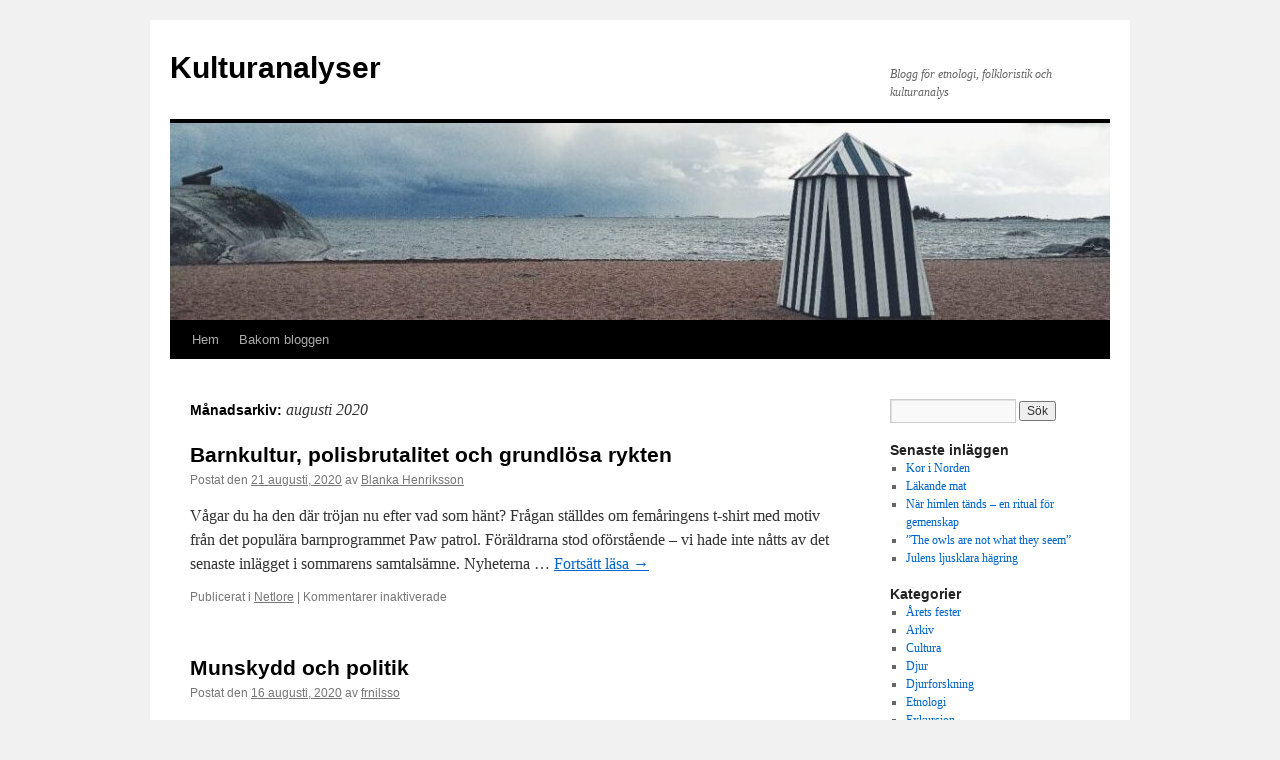

--- FILE ---
content_type: text/html; charset=UTF-8
request_url: https://blogs.abo.fi/etnologi/2020/08/
body_size: 39427
content:
<!DOCTYPE html>
<html lang="sv-SE">
<head>
<meta charset="UTF-8" />
<title>
augusti | 2020 | Kulturanalyser	</title>
<link rel="profile" href="https://gmpg.org/xfn/11" />
<link rel="stylesheet" type="text/css" media="all" href="https://blogs.abo.fi/etnologi/wp-content/themes/twentyten/style.css?ver=20250415" />
<link rel="pingback" href="https://blogs.abo.fi/etnologi/xmlrpc.php">
<meta name='robots' content='max-image-preview:large' />
	<style>img:is([sizes="auto" i], [sizes^="auto," i]) { contain-intrinsic-size: 3000px 1500px }</style>
	<link rel="alternate" type="application/rss+xml" title="Kulturanalyser &raquo; Webbflöde" href="https://blogs.abo.fi/etnologi/feed/" />
<link rel="alternate" type="application/rss+xml" title="Kulturanalyser &raquo; Kommentarsflöde" href="https://blogs.abo.fi/etnologi/comments/feed/" />
<script type="text/javascript">
/* <![CDATA[ */
window._wpemojiSettings = {"baseUrl":"https:\/\/s.w.org\/images\/core\/emoji\/16.0.1\/72x72\/","ext":".png","svgUrl":"https:\/\/s.w.org\/images\/core\/emoji\/16.0.1\/svg\/","svgExt":".svg","source":{"concatemoji":"https:\/\/blogs.abo.fi\/etnologi\/wp-includes\/js\/wp-emoji-release.min.js?ver=6.8.2"}};
/*! This file is auto-generated */
!function(s,n){var o,i,e;function c(e){try{var t={supportTests:e,timestamp:(new Date).valueOf()};sessionStorage.setItem(o,JSON.stringify(t))}catch(e){}}function p(e,t,n){e.clearRect(0,0,e.canvas.width,e.canvas.height),e.fillText(t,0,0);var t=new Uint32Array(e.getImageData(0,0,e.canvas.width,e.canvas.height).data),a=(e.clearRect(0,0,e.canvas.width,e.canvas.height),e.fillText(n,0,0),new Uint32Array(e.getImageData(0,0,e.canvas.width,e.canvas.height).data));return t.every(function(e,t){return e===a[t]})}function u(e,t){e.clearRect(0,0,e.canvas.width,e.canvas.height),e.fillText(t,0,0);for(var n=e.getImageData(16,16,1,1),a=0;a<n.data.length;a++)if(0!==n.data[a])return!1;return!0}function f(e,t,n,a){switch(t){case"flag":return n(e,"\ud83c\udff3\ufe0f\u200d\u26a7\ufe0f","\ud83c\udff3\ufe0f\u200b\u26a7\ufe0f")?!1:!n(e,"\ud83c\udde8\ud83c\uddf6","\ud83c\udde8\u200b\ud83c\uddf6")&&!n(e,"\ud83c\udff4\udb40\udc67\udb40\udc62\udb40\udc65\udb40\udc6e\udb40\udc67\udb40\udc7f","\ud83c\udff4\u200b\udb40\udc67\u200b\udb40\udc62\u200b\udb40\udc65\u200b\udb40\udc6e\u200b\udb40\udc67\u200b\udb40\udc7f");case"emoji":return!a(e,"\ud83e\udedf")}return!1}function g(e,t,n,a){var r="undefined"!=typeof WorkerGlobalScope&&self instanceof WorkerGlobalScope?new OffscreenCanvas(300,150):s.createElement("canvas"),o=r.getContext("2d",{willReadFrequently:!0}),i=(o.textBaseline="top",o.font="600 32px Arial",{});return e.forEach(function(e){i[e]=t(o,e,n,a)}),i}function t(e){var t=s.createElement("script");t.src=e,t.defer=!0,s.head.appendChild(t)}"undefined"!=typeof Promise&&(o="wpEmojiSettingsSupports",i=["flag","emoji"],n.supports={everything:!0,everythingExceptFlag:!0},e=new Promise(function(e){s.addEventListener("DOMContentLoaded",e,{once:!0})}),new Promise(function(t){var n=function(){try{var e=JSON.parse(sessionStorage.getItem(o));if("object"==typeof e&&"number"==typeof e.timestamp&&(new Date).valueOf()<e.timestamp+604800&&"object"==typeof e.supportTests)return e.supportTests}catch(e){}return null}();if(!n){if("undefined"!=typeof Worker&&"undefined"!=typeof OffscreenCanvas&&"undefined"!=typeof URL&&URL.createObjectURL&&"undefined"!=typeof Blob)try{var e="postMessage("+g.toString()+"("+[JSON.stringify(i),f.toString(),p.toString(),u.toString()].join(",")+"));",a=new Blob([e],{type:"text/javascript"}),r=new Worker(URL.createObjectURL(a),{name:"wpTestEmojiSupports"});return void(r.onmessage=function(e){c(n=e.data),r.terminate(),t(n)})}catch(e){}c(n=g(i,f,p,u))}t(n)}).then(function(e){for(var t in e)n.supports[t]=e[t],n.supports.everything=n.supports.everything&&n.supports[t],"flag"!==t&&(n.supports.everythingExceptFlag=n.supports.everythingExceptFlag&&n.supports[t]);n.supports.everythingExceptFlag=n.supports.everythingExceptFlag&&!n.supports.flag,n.DOMReady=!1,n.readyCallback=function(){n.DOMReady=!0}}).then(function(){return e}).then(function(){var e;n.supports.everything||(n.readyCallback(),(e=n.source||{}).concatemoji?t(e.concatemoji):e.wpemoji&&e.twemoji&&(t(e.twemoji),t(e.wpemoji)))}))}((window,document),window._wpemojiSettings);
/* ]]> */
</script>
<style id='wp-emoji-styles-inline-css' type='text/css'>

	img.wp-smiley, img.emoji {
		display: inline !important;
		border: none !important;
		box-shadow: none !important;
		height: 1em !important;
		width: 1em !important;
		margin: 0 0.07em !important;
		vertical-align: -0.1em !important;
		background: none !important;
		padding: 0 !important;
	}
</style>
<link rel='stylesheet' id='wp-block-library-css' href='https://blogs.abo.fi/etnologi/wp-includes/css/dist/block-library/style.min.css?ver=6.8.2' type='text/css' media='all' />
<style id='wp-block-library-theme-inline-css' type='text/css'>
.wp-block-audio :where(figcaption){color:#555;font-size:13px;text-align:center}.is-dark-theme .wp-block-audio :where(figcaption){color:#ffffffa6}.wp-block-audio{margin:0 0 1em}.wp-block-code{border:1px solid #ccc;border-radius:4px;font-family:Menlo,Consolas,monaco,monospace;padding:.8em 1em}.wp-block-embed :where(figcaption){color:#555;font-size:13px;text-align:center}.is-dark-theme .wp-block-embed :where(figcaption){color:#ffffffa6}.wp-block-embed{margin:0 0 1em}.blocks-gallery-caption{color:#555;font-size:13px;text-align:center}.is-dark-theme .blocks-gallery-caption{color:#ffffffa6}:root :where(.wp-block-image figcaption){color:#555;font-size:13px;text-align:center}.is-dark-theme :root :where(.wp-block-image figcaption){color:#ffffffa6}.wp-block-image{margin:0 0 1em}.wp-block-pullquote{border-bottom:4px solid;border-top:4px solid;color:currentColor;margin-bottom:1.75em}.wp-block-pullquote cite,.wp-block-pullquote footer,.wp-block-pullquote__citation{color:currentColor;font-size:.8125em;font-style:normal;text-transform:uppercase}.wp-block-quote{border-left:.25em solid;margin:0 0 1.75em;padding-left:1em}.wp-block-quote cite,.wp-block-quote footer{color:currentColor;font-size:.8125em;font-style:normal;position:relative}.wp-block-quote:where(.has-text-align-right){border-left:none;border-right:.25em solid;padding-left:0;padding-right:1em}.wp-block-quote:where(.has-text-align-center){border:none;padding-left:0}.wp-block-quote.is-large,.wp-block-quote.is-style-large,.wp-block-quote:where(.is-style-plain){border:none}.wp-block-search .wp-block-search__label{font-weight:700}.wp-block-search__button{border:1px solid #ccc;padding:.375em .625em}:where(.wp-block-group.has-background){padding:1.25em 2.375em}.wp-block-separator.has-css-opacity{opacity:.4}.wp-block-separator{border:none;border-bottom:2px solid;margin-left:auto;margin-right:auto}.wp-block-separator.has-alpha-channel-opacity{opacity:1}.wp-block-separator:not(.is-style-wide):not(.is-style-dots){width:100px}.wp-block-separator.has-background:not(.is-style-dots){border-bottom:none;height:1px}.wp-block-separator.has-background:not(.is-style-wide):not(.is-style-dots){height:2px}.wp-block-table{margin:0 0 1em}.wp-block-table td,.wp-block-table th{word-break:normal}.wp-block-table :where(figcaption){color:#555;font-size:13px;text-align:center}.is-dark-theme .wp-block-table :where(figcaption){color:#ffffffa6}.wp-block-video :where(figcaption){color:#555;font-size:13px;text-align:center}.is-dark-theme .wp-block-video :where(figcaption){color:#ffffffa6}.wp-block-video{margin:0 0 1em}:root :where(.wp-block-template-part.has-background){margin-bottom:0;margin-top:0;padding:1.25em 2.375em}
</style>
<style id='classic-theme-styles-inline-css' type='text/css'>
/*! This file is auto-generated */
.wp-block-button__link{color:#fff;background-color:#32373c;border-radius:9999px;box-shadow:none;text-decoration:none;padding:calc(.667em + 2px) calc(1.333em + 2px);font-size:1.125em}.wp-block-file__button{background:#32373c;color:#fff;text-decoration:none}
</style>
<style id='global-styles-inline-css' type='text/css'>
:root{--wp--preset--aspect-ratio--square: 1;--wp--preset--aspect-ratio--4-3: 4/3;--wp--preset--aspect-ratio--3-4: 3/4;--wp--preset--aspect-ratio--3-2: 3/2;--wp--preset--aspect-ratio--2-3: 2/3;--wp--preset--aspect-ratio--16-9: 16/9;--wp--preset--aspect-ratio--9-16: 9/16;--wp--preset--color--black: #000;--wp--preset--color--cyan-bluish-gray: #abb8c3;--wp--preset--color--white: #fff;--wp--preset--color--pale-pink: #f78da7;--wp--preset--color--vivid-red: #cf2e2e;--wp--preset--color--luminous-vivid-orange: #ff6900;--wp--preset--color--luminous-vivid-amber: #fcb900;--wp--preset--color--light-green-cyan: #7bdcb5;--wp--preset--color--vivid-green-cyan: #00d084;--wp--preset--color--pale-cyan-blue: #8ed1fc;--wp--preset--color--vivid-cyan-blue: #0693e3;--wp--preset--color--vivid-purple: #9b51e0;--wp--preset--color--blue: #0066cc;--wp--preset--color--medium-gray: #666;--wp--preset--color--light-gray: #f1f1f1;--wp--preset--gradient--vivid-cyan-blue-to-vivid-purple: linear-gradient(135deg,rgba(6,147,227,1) 0%,rgb(155,81,224) 100%);--wp--preset--gradient--light-green-cyan-to-vivid-green-cyan: linear-gradient(135deg,rgb(122,220,180) 0%,rgb(0,208,130) 100%);--wp--preset--gradient--luminous-vivid-amber-to-luminous-vivid-orange: linear-gradient(135deg,rgba(252,185,0,1) 0%,rgba(255,105,0,1) 100%);--wp--preset--gradient--luminous-vivid-orange-to-vivid-red: linear-gradient(135deg,rgba(255,105,0,1) 0%,rgb(207,46,46) 100%);--wp--preset--gradient--very-light-gray-to-cyan-bluish-gray: linear-gradient(135deg,rgb(238,238,238) 0%,rgb(169,184,195) 100%);--wp--preset--gradient--cool-to-warm-spectrum: linear-gradient(135deg,rgb(74,234,220) 0%,rgb(151,120,209) 20%,rgb(207,42,186) 40%,rgb(238,44,130) 60%,rgb(251,105,98) 80%,rgb(254,248,76) 100%);--wp--preset--gradient--blush-light-purple: linear-gradient(135deg,rgb(255,206,236) 0%,rgb(152,150,240) 100%);--wp--preset--gradient--blush-bordeaux: linear-gradient(135deg,rgb(254,205,165) 0%,rgb(254,45,45) 50%,rgb(107,0,62) 100%);--wp--preset--gradient--luminous-dusk: linear-gradient(135deg,rgb(255,203,112) 0%,rgb(199,81,192) 50%,rgb(65,88,208) 100%);--wp--preset--gradient--pale-ocean: linear-gradient(135deg,rgb(255,245,203) 0%,rgb(182,227,212) 50%,rgb(51,167,181) 100%);--wp--preset--gradient--electric-grass: linear-gradient(135deg,rgb(202,248,128) 0%,rgb(113,206,126) 100%);--wp--preset--gradient--midnight: linear-gradient(135deg,rgb(2,3,129) 0%,rgb(40,116,252) 100%);--wp--preset--font-size--small: 13px;--wp--preset--font-size--medium: 20px;--wp--preset--font-size--large: 36px;--wp--preset--font-size--x-large: 42px;--wp--preset--spacing--20: 0.44rem;--wp--preset--spacing--30: 0.67rem;--wp--preset--spacing--40: 1rem;--wp--preset--spacing--50: 1.5rem;--wp--preset--spacing--60: 2.25rem;--wp--preset--spacing--70: 3.38rem;--wp--preset--spacing--80: 5.06rem;--wp--preset--shadow--natural: 6px 6px 9px rgba(0, 0, 0, 0.2);--wp--preset--shadow--deep: 12px 12px 50px rgba(0, 0, 0, 0.4);--wp--preset--shadow--sharp: 6px 6px 0px rgba(0, 0, 0, 0.2);--wp--preset--shadow--outlined: 6px 6px 0px -3px rgba(255, 255, 255, 1), 6px 6px rgba(0, 0, 0, 1);--wp--preset--shadow--crisp: 6px 6px 0px rgba(0, 0, 0, 1);}:where(.is-layout-flex){gap: 0.5em;}:where(.is-layout-grid){gap: 0.5em;}body .is-layout-flex{display: flex;}.is-layout-flex{flex-wrap: wrap;align-items: center;}.is-layout-flex > :is(*, div){margin: 0;}body .is-layout-grid{display: grid;}.is-layout-grid > :is(*, div){margin: 0;}:where(.wp-block-columns.is-layout-flex){gap: 2em;}:where(.wp-block-columns.is-layout-grid){gap: 2em;}:where(.wp-block-post-template.is-layout-flex){gap: 1.25em;}:where(.wp-block-post-template.is-layout-grid){gap: 1.25em;}.has-black-color{color: var(--wp--preset--color--black) !important;}.has-cyan-bluish-gray-color{color: var(--wp--preset--color--cyan-bluish-gray) !important;}.has-white-color{color: var(--wp--preset--color--white) !important;}.has-pale-pink-color{color: var(--wp--preset--color--pale-pink) !important;}.has-vivid-red-color{color: var(--wp--preset--color--vivid-red) !important;}.has-luminous-vivid-orange-color{color: var(--wp--preset--color--luminous-vivid-orange) !important;}.has-luminous-vivid-amber-color{color: var(--wp--preset--color--luminous-vivid-amber) !important;}.has-light-green-cyan-color{color: var(--wp--preset--color--light-green-cyan) !important;}.has-vivid-green-cyan-color{color: var(--wp--preset--color--vivid-green-cyan) !important;}.has-pale-cyan-blue-color{color: var(--wp--preset--color--pale-cyan-blue) !important;}.has-vivid-cyan-blue-color{color: var(--wp--preset--color--vivid-cyan-blue) !important;}.has-vivid-purple-color{color: var(--wp--preset--color--vivid-purple) !important;}.has-black-background-color{background-color: var(--wp--preset--color--black) !important;}.has-cyan-bluish-gray-background-color{background-color: var(--wp--preset--color--cyan-bluish-gray) !important;}.has-white-background-color{background-color: var(--wp--preset--color--white) !important;}.has-pale-pink-background-color{background-color: var(--wp--preset--color--pale-pink) !important;}.has-vivid-red-background-color{background-color: var(--wp--preset--color--vivid-red) !important;}.has-luminous-vivid-orange-background-color{background-color: var(--wp--preset--color--luminous-vivid-orange) !important;}.has-luminous-vivid-amber-background-color{background-color: var(--wp--preset--color--luminous-vivid-amber) !important;}.has-light-green-cyan-background-color{background-color: var(--wp--preset--color--light-green-cyan) !important;}.has-vivid-green-cyan-background-color{background-color: var(--wp--preset--color--vivid-green-cyan) !important;}.has-pale-cyan-blue-background-color{background-color: var(--wp--preset--color--pale-cyan-blue) !important;}.has-vivid-cyan-blue-background-color{background-color: var(--wp--preset--color--vivid-cyan-blue) !important;}.has-vivid-purple-background-color{background-color: var(--wp--preset--color--vivid-purple) !important;}.has-black-border-color{border-color: var(--wp--preset--color--black) !important;}.has-cyan-bluish-gray-border-color{border-color: var(--wp--preset--color--cyan-bluish-gray) !important;}.has-white-border-color{border-color: var(--wp--preset--color--white) !important;}.has-pale-pink-border-color{border-color: var(--wp--preset--color--pale-pink) !important;}.has-vivid-red-border-color{border-color: var(--wp--preset--color--vivid-red) !important;}.has-luminous-vivid-orange-border-color{border-color: var(--wp--preset--color--luminous-vivid-orange) !important;}.has-luminous-vivid-amber-border-color{border-color: var(--wp--preset--color--luminous-vivid-amber) !important;}.has-light-green-cyan-border-color{border-color: var(--wp--preset--color--light-green-cyan) !important;}.has-vivid-green-cyan-border-color{border-color: var(--wp--preset--color--vivid-green-cyan) !important;}.has-pale-cyan-blue-border-color{border-color: var(--wp--preset--color--pale-cyan-blue) !important;}.has-vivid-cyan-blue-border-color{border-color: var(--wp--preset--color--vivid-cyan-blue) !important;}.has-vivid-purple-border-color{border-color: var(--wp--preset--color--vivid-purple) !important;}.has-vivid-cyan-blue-to-vivid-purple-gradient-background{background: var(--wp--preset--gradient--vivid-cyan-blue-to-vivid-purple) !important;}.has-light-green-cyan-to-vivid-green-cyan-gradient-background{background: var(--wp--preset--gradient--light-green-cyan-to-vivid-green-cyan) !important;}.has-luminous-vivid-amber-to-luminous-vivid-orange-gradient-background{background: var(--wp--preset--gradient--luminous-vivid-amber-to-luminous-vivid-orange) !important;}.has-luminous-vivid-orange-to-vivid-red-gradient-background{background: var(--wp--preset--gradient--luminous-vivid-orange-to-vivid-red) !important;}.has-very-light-gray-to-cyan-bluish-gray-gradient-background{background: var(--wp--preset--gradient--very-light-gray-to-cyan-bluish-gray) !important;}.has-cool-to-warm-spectrum-gradient-background{background: var(--wp--preset--gradient--cool-to-warm-spectrum) !important;}.has-blush-light-purple-gradient-background{background: var(--wp--preset--gradient--blush-light-purple) !important;}.has-blush-bordeaux-gradient-background{background: var(--wp--preset--gradient--blush-bordeaux) !important;}.has-luminous-dusk-gradient-background{background: var(--wp--preset--gradient--luminous-dusk) !important;}.has-pale-ocean-gradient-background{background: var(--wp--preset--gradient--pale-ocean) !important;}.has-electric-grass-gradient-background{background: var(--wp--preset--gradient--electric-grass) !important;}.has-midnight-gradient-background{background: var(--wp--preset--gradient--midnight) !important;}.has-small-font-size{font-size: var(--wp--preset--font-size--small) !important;}.has-medium-font-size{font-size: var(--wp--preset--font-size--medium) !important;}.has-large-font-size{font-size: var(--wp--preset--font-size--large) !important;}.has-x-large-font-size{font-size: var(--wp--preset--font-size--x-large) !important;}
:where(.wp-block-post-template.is-layout-flex){gap: 1.25em;}:where(.wp-block-post-template.is-layout-grid){gap: 1.25em;}
:where(.wp-block-columns.is-layout-flex){gap: 2em;}:where(.wp-block-columns.is-layout-grid){gap: 2em;}
:root :where(.wp-block-pullquote){font-size: 1.5em;line-height: 1.6;}
</style>
<link rel='stylesheet' id='twentyten-block-style-css' href='https://blogs.abo.fi/etnologi/wp-content/themes/twentyten/blocks.css?ver=20250220' type='text/css' media='all' />
<link rel="https://api.w.org/" href="https://blogs.abo.fi/etnologi/wp-json/" /><link rel="EditURI" type="application/rsd+xml" title="RSD" href="https://blogs.abo.fi/etnologi/xmlrpc.php?rsd" />
<meta name="generator" content="WordPress 6.8.2" />
</head>

<body class="archive date wp-theme-twentyten">
<div id="wrapper" class="hfeed">
		<a href="#content" class="screen-reader-text skip-link">Hoppa till innehåll</a>
	<div id="header">
		<div id="masthead">
			<div id="branding" role="banner">
								<div id="site-title">
					<span>
											<a href="https://blogs.abo.fi/etnologi/" rel="home" >Kulturanalyser</a>
					</span>
				</div>
				<div id="site-description">Blogg för etnologi, folkloristik och kulturanalys</div>

				<img src="https://blogs.abo.fi/etnologi/files/2019/10/cropped-cropped-salo-7-e1585895345933-1.jpg" width="940" height="197" alt="Kulturanalyser" srcset="https://blogs.abo.fi/etnologi/files/2019/10/cropped-cropped-salo-7-e1585895345933-1.jpg 940w, https://blogs.abo.fi/etnologi/files/2019/10/cropped-cropped-salo-7-e1585895345933-1-300x63.jpg 300w, https://blogs.abo.fi/etnologi/files/2019/10/cropped-cropped-salo-7-e1585895345933-1-768x161.jpg 768w" sizes="(max-width: 940px) 100vw, 940px" decoding="async" fetchpriority="high" />			</div><!-- #branding -->

			<div id="access" role="navigation">
				<div class="menu"><ul>
<li ><a href="https://blogs.abo.fi/etnologi/">Hem</a></li><li class="page_item page-item-224"><a href="https://blogs.abo.fi/etnologi/om-oss/">Bakom bloggen</a></li>
</ul></div>
			</div><!-- #access -->
		</div><!-- #masthead -->
	</div><!-- #header -->

	<div id="main">

		<div id="container">
			<div id="content" role="main">


			<h1 class="page-title">
			Månadsarkiv: <span>augusti 2020</span>			</h1>





	
			<div id="post-643" class="post-643 post type-post status-publish format-standard has-post-thumbnail hentry category-netlore">
			<h2 class="entry-title"><a href="https://blogs.abo.fi/etnologi/2020/08/21/barnkultur-polisbrutalitet-och-grundlosa-rykten/" rel="bookmark">Barnkultur, polisbrutalitet och grundlösa rykten</a></h2>

			<div class="entry-meta">
				<span class="meta-prep meta-prep-author">Postat den</span> <a href="https://blogs.abo.fi/etnologi/2020/08/21/barnkultur-polisbrutalitet-och-grundlosa-rykten/" title="13:41" rel="bookmark"><span class="entry-date">21 augusti, 2020</span></a> <span class="meta-sep">av</span> <span class="author vcard"><a class="url fn n" href="https://blogs.abo.fi/etnologi/author/81/" title="Visa alla inlägg av Blanka Henriksson">Blanka Henriksson</a></span>			</div><!-- .entry-meta -->

					<div class="entry-summary">
				<p>Vågar du ha den där tröjan nu efter vad som hänt? Frågan ställdes om femåringens t-shirt med motiv från det populära barnprogrammet Paw patrol. Föräldrarna stod oförstående ­– vi hade inte nåtts av det senaste inlägget i sommarens samtalsämne. Nyheterna &hellip; <a href="https://blogs.abo.fi/etnologi/2020/08/21/barnkultur-polisbrutalitet-och-grundlosa-rykten/">Fortsätt läsa <span class="meta-nav">&rarr;</span></a></p>
			</div><!-- .entry-summary -->
	
			<div class="entry-utility">
									<span class="cat-links">
						<span class="entry-utility-prep entry-utility-prep-cat-links">Publicerat i</span> <a href="https://blogs.abo.fi/etnologi/category/netlore/" rel="category tag">Netlore</a>					</span>
					<span class="meta-sep">|</span>
				
				
				<span class="comments-link"><span>Kommentarer inaktiverade<span class="screen-reader-text"> för Barnkultur, polisbrutalitet och grundlösa rykten</span></span></span>

							</div><!-- .entry-utility -->
		</div><!-- #post-643 -->

		
	

	
			<div id="post-619" class="post-619 post type-post status-publish format-standard has-post-thumbnail hentry category-kulturanalys">
			<h2 class="entry-title"><a href="https://blogs.abo.fi/etnologi/2020/08/16/munskydd-och-politik/" rel="bookmark">Munskydd och politik</a></h2>

			<div class="entry-meta">
				<span class="meta-prep meta-prep-author">Postat den</span> <a href="https://blogs.abo.fi/etnologi/2020/08/16/munskydd-och-politik/" title="13:08" rel="bookmark"><span class="entry-date">16 augusti, 2020</span></a> <span class="meta-sep">av</span> <span class="author vcard"><a class="url fn n" href="https://blogs.abo.fi/etnologi/author/41/" title="Visa alla inlägg av frnilsso">frnilsso</a></span>			</div><!-- .entry-meta -->

					<div class="entry-summary">
				<p>I pandemins tid har diskussionen om vaccinationer fått förnyad energi. Somliga motsätter sig, av olika anledningar, alla former för vaccinationer. Andra menar att vaccinationer inte enbart är en fråga om den enskildes, utan om hela kollektivets hälsa, och att vaccination &hellip; <a href="https://blogs.abo.fi/etnologi/2020/08/16/munskydd-och-politik/">Fortsätt läsa <span class="meta-nav">&rarr;</span></a></p>
			</div><!-- .entry-summary -->
	
			<div class="entry-utility">
									<span class="cat-links">
						<span class="entry-utility-prep entry-utility-prep-cat-links">Publicerat i</span> <a href="https://blogs.abo.fi/etnologi/category/kulturanalys/" rel="category tag">Kulturanalys</a>					</span>
					<span class="meta-sep">|</span>
				
				
				<span class="comments-link"><span>Kommentarer inaktiverade<span class="screen-reader-text"> för Munskydd och politik</span></span></span>

							</div><!-- .entry-utility -->
		</div><!-- #post-619 -->

		
	


			</div><!-- #content -->
		</div><!-- #container -->


		<div id="primary" class="widget-area" role="complementary">
			<ul class="xoxo">

<li id="search-2" class="widget-container widget_search"><form role="search" method="get" id="searchform" class="searchform" action="https://blogs.abo.fi/etnologi/">
				<div>
					<label class="screen-reader-text" for="s">Sök efter:</label>
					<input type="text" value="" name="s" id="s" />
					<input type="submit" id="searchsubmit" value="Sök" />
				</div>
			</form></li>
		<li id="recent-posts-2" class="widget-container widget_recent_entries">
		<h3 class="widget-title">Senaste inläggen</h3>
		<ul>
											<li>
					<a href="https://blogs.abo.fi/etnologi/2026/01/14/kor-i-norden/">Kor i Norden</a>
									</li>
											<li>
					<a href="https://blogs.abo.fi/etnologi/2026/01/07/lakande_mat/">Läkande mat</a>
									</li>
											<li>
					<a href="https://blogs.abo.fi/etnologi/2025/12/31/nar-himlen-tands/">När himlen tänds – en ritual för gemenskap</a>
									</li>
											<li>
					<a href="https://blogs.abo.fi/etnologi/2025/12/16/the-owls/">”The owls are not what they seem”</a>
									</li>
											<li>
					<a href="https://blogs.abo.fi/etnologi/2025/12/12/julens-ljusklara-hagring/">Julens ljusklara hägring</a>
									</li>
					</ul>

		</li><li id="categories-2" class="widget-container widget_categories"><h3 class="widget-title">Kategorier</h3>
			<ul>
					<li class="cat-item cat-item-24"><a href="https://blogs.abo.fi/etnologi/category/arets-fester/">Årets fester</a>
</li>
	<li class="cat-item cat-item-28"><a href="https://blogs.abo.fi/etnologi/category/arkiv/">Arkiv</a>
</li>
	<li class="cat-item cat-item-45"><a href="https://blogs.abo.fi/etnologi/category/cultura/">Cultura</a>
</li>
	<li class="cat-item cat-item-58"><a href="https://blogs.abo.fi/etnologi/category/djur/">Djur</a>
</li>
	<li class="cat-item cat-item-39"><a href="https://blogs.abo.fi/etnologi/category/djurforskning/">Djurforskning</a>
</li>
	<li class="cat-item cat-item-34"><a href="https://blogs.abo.fi/etnologi/category/etnologi/">Etnologi</a>
</li>
	<li class="cat-item cat-item-40"><a href="https://blogs.abo.fi/etnologi/category/exkursion/">Exkursion</a>
</li>
	<li class="cat-item cat-item-17"><a href="https://blogs.abo.fi/etnologi/category/faltarbete/">Fältarbete</a>
</li>
	<li class="cat-item cat-item-35"><a href="https://blogs.abo.fi/etnologi/category/folkloristik/">Folkloristik</a>
</li>
	<li class="cat-item cat-item-41"><a href="https://blogs.abo.fi/etnologi/category/folkmedicin/">Folkmedicin</a>
</li>
	<li class="cat-item cat-item-19"><a href="https://blogs.abo.fi/etnologi/category/folktro/">Folktro</a>
</li>
	<li class="cat-item cat-item-20"><a href="https://blogs.abo.fi/etnologi/category/forskning/">Forskning</a>
</li>
	<li class="cat-item cat-item-27"><a href="https://blogs.abo.fi/etnologi/category/fragelista/">Frågelista</a>
</li>
	<li class="cat-item cat-item-55"><a href="https://blogs.abo.fi/etnologi/category/gast/">Gäst</a>
</li>
	<li class="cat-item cat-item-57"><a href="https://blogs.abo.fi/etnologi/category/hantverk/">Hantverk</a>
</li>
	<li class="cat-item cat-item-53"><a href="https://blogs.abo.fi/etnologi/category/identitet/">Identitet</a>
</li>
	<li class="cat-item cat-item-26"><a href="https://blogs.abo.fi/etnologi/category/jul/">Jul</a>
</li>
	<li class="cat-item cat-item-36"><a href="https://blogs.abo.fi/etnologi/category/kommunikation/">Kommunikation</a>
</li>
	<li class="cat-item cat-item-37"><a href="https://blogs.abo.fi/etnologi/category/konferens/">Konferens</a>
</li>
	<li class="cat-item cat-item-21"><a href="https://blogs.abo.fi/etnologi/category/kropp/">Kropp</a>
</li>
	<li class="cat-item cat-item-2"><a href="https://blogs.abo.fi/etnologi/category/kulturanalys/">Kulturanalys</a>
</li>
	<li class="cat-item cat-item-42"><a href="https://blogs.abo.fi/etnologi/category/kunskapskabare/">Kunskapskabaré</a>
</li>
	<li class="cat-item cat-item-16"><a href="https://blogs.abo.fi/etnologi/category/laddade-platser/">Laddade platser</a>
</li>
	<li class="cat-item cat-item-25"><a href="https://blogs.abo.fi/etnologi/category/livets-fester/">Livets fester</a>
</li>
	<li class="cat-item cat-item-11"><a href="https://blogs.abo.fi/etnologi/category/materialitet/">Materialitet</a>
</li>
	<li class="cat-item cat-item-56"><a href="https://blogs.abo.fi/etnologi/category/medicinsk-humaniora/">Medicinsk humaniora</a>
</li>
	<li class="cat-item cat-item-18"><a href="https://blogs.abo.fi/etnologi/category/netlore/">Netlore</a>
</li>
	<li class="cat-item cat-item-1"><a href="https://blogs.abo.fi/etnologi/category/okategoriserade/">Okategoriserade</a>
</li>
	<li class="cat-item cat-item-31"><a href="https://blogs.abo.fi/etnologi/category/ordets-makt/">Ordets makt</a>
</li>
	<li class="cat-item cat-item-46"><a href="https://blogs.abo.fi/etnologi/category/personportratt/">personporträtt</a>
</li>
	<li class="cat-item cat-item-54"><a href="https://blogs.abo.fi/etnologi/category/plats/">Plats</a>
</li>
	<li class="cat-item cat-item-52"><a href="https://blogs.abo.fi/etnologi/category/popularkultur/">Populärkultur</a>
</li>
	<li class="cat-item cat-item-47"><a href="https://blogs.abo.fi/etnologi/category/praktik/">praktik</a>
</li>
	<li class="cat-item cat-item-32"><a href="https://blogs.abo.fi/etnologi/category/publikation/">Publikation</a>
</li>
	<li class="cat-item cat-item-23"><a href="https://blogs.abo.fi/etnologi/category/ritualitet-och-materialitet/">Ritual och materialitet</a>
</li>
	<li class="cat-item cat-item-10"><a href="https://blogs.abo.fi/etnologi/category/ritualer/">Ritualer</a>
</li>
	<li class="cat-item cat-item-38"><a href="https://blogs.abo.fi/etnologi/category/seminarium/">Seminarium</a>
</li>
	<li class="cat-item cat-item-48"><a href="https://blogs.abo.fi/etnologi/category/textilarkiv/">textilarkiv</a>
</li>
	<li class="cat-item cat-item-44"><a href="https://blogs.abo.fi/etnologi/category/tid/">Tid</a>
</li>
	<li class="cat-item cat-item-29"><a href="https://blogs.abo.fi/etnologi/category/undervisning/">Undervisning</a>
</li>
	<li class="cat-item cat-item-49"><a href="https://blogs.abo.fi/etnologi/category/utstallning/">utställning</a>
</li>
	<li class="cat-item cat-item-33"><a href="https://blogs.abo.fi/etnologi/category/verbal-folklore/">Verbal folklore</a>
</li>
	<li class="cat-item cat-item-43"><a href="https://blogs.abo.fi/etnologi/category/vetenskapsformedling/">Vetenskapsförmedling</a>
</li>
			</ul>

			</li><li id="archives-2" class="widget-container widget_archive"><h3 class="widget-title">Arkiv</h3>
			<ul>
					<li><a href='https://blogs.abo.fi/etnologi/2026/01/'>januari 2026</a></li>
	<li><a href='https://blogs.abo.fi/etnologi/2025/12/'>december 2025</a></li>
	<li><a href='https://blogs.abo.fi/etnologi/2025/11/'>november 2025</a></li>
	<li><a href='https://blogs.abo.fi/etnologi/2025/10/'>oktober 2025</a></li>
	<li><a href='https://blogs.abo.fi/etnologi/2025/09/'>september 2025</a></li>
	<li><a href='https://blogs.abo.fi/etnologi/2025/08/'>augusti 2025</a></li>
	<li><a href='https://blogs.abo.fi/etnologi/2025/06/'>juni 2025</a></li>
	<li><a href='https://blogs.abo.fi/etnologi/2025/04/'>april 2025</a></li>
	<li><a href='https://blogs.abo.fi/etnologi/2025/03/'>mars 2025</a></li>
	<li><a href='https://blogs.abo.fi/etnologi/2025/02/'>februari 2025</a></li>
	<li><a href='https://blogs.abo.fi/etnologi/2025/01/'>januari 2025</a></li>
	<li><a href='https://blogs.abo.fi/etnologi/2024/12/'>december 2024</a></li>
	<li><a href='https://blogs.abo.fi/etnologi/2024/11/'>november 2024</a></li>
	<li><a href='https://blogs.abo.fi/etnologi/2024/10/'>oktober 2024</a></li>
	<li><a href='https://blogs.abo.fi/etnologi/2024/09/'>september 2024</a></li>
	<li><a href='https://blogs.abo.fi/etnologi/2024/08/'>augusti 2024</a></li>
	<li><a href='https://blogs.abo.fi/etnologi/2024/05/'>maj 2024</a></li>
	<li><a href='https://blogs.abo.fi/etnologi/2024/04/'>april 2024</a></li>
	<li><a href='https://blogs.abo.fi/etnologi/2024/03/'>mars 2024</a></li>
	<li><a href='https://blogs.abo.fi/etnologi/2024/02/'>februari 2024</a></li>
	<li><a href='https://blogs.abo.fi/etnologi/2023/12/'>december 2023</a></li>
	<li><a href='https://blogs.abo.fi/etnologi/2023/11/'>november 2023</a></li>
	<li><a href='https://blogs.abo.fi/etnologi/2023/10/'>oktober 2023</a></li>
	<li><a href='https://blogs.abo.fi/etnologi/2023/08/'>augusti 2023</a></li>
	<li><a href='https://blogs.abo.fi/etnologi/2023/06/'>juni 2023</a></li>
	<li><a href='https://blogs.abo.fi/etnologi/2023/05/'>maj 2023</a></li>
	<li><a href='https://blogs.abo.fi/etnologi/2023/03/'>mars 2023</a></li>
	<li><a href='https://blogs.abo.fi/etnologi/2023/02/'>februari 2023</a></li>
	<li><a href='https://blogs.abo.fi/etnologi/2023/01/'>januari 2023</a></li>
	<li><a href='https://blogs.abo.fi/etnologi/2022/12/'>december 2022</a></li>
	<li><a href='https://blogs.abo.fi/etnologi/2022/11/'>november 2022</a></li>
	<li><a href='https://blogs.abo.fi/etnologi/2022/10/'>oktober 2022</a></li>
	<li><a href='https://blogs.abo.fi/etnologi/2022/09/'>september 2022</a></li>
	<li><a href='https://blogs.abo.fi/etnologi/2022/08/'>augusti 2022</a></li>
	<li><a href='https://blogs.abo.fi/etnologi/2022/06/'>juni 2022</a></li>
	<li><a href='https://blogs.abo.fi/etnologi/2022/05/'>maj 2022</a></li>
	<li><a href='https://blogs.abo.fi/etnologi/2022/04/'>april 2022</a></li>
	<li><a href='https://blogs.abo.fi/etnologi/2022/03/'>mars 2022</a></li>
	<li><a href='https://blogs.abo.fi/etnologi/2022/02/'>februari 2022</a></li>
	<li><a href='https://blogs.abo.fi/etnologi/2022/01/'>januari 2022</a></li>
	<li><a href='https://blogs.abo.fi/etnologi/2021/12/'>december 2021</a></li>
	<li><a href='https://blogs.abo.fi/etnologi/2021/11/'>november 2021</a></li>
	<li><a href='https://blogs.abo.fi/etnologi/2021/10/'>oktober 2021</a></li>
	<li><a href='https://blogs.abo.fi/etnologi/2021/09/'>september 2021</a></li>
	<li><a href='https://blogs.abo.fi/etnologi/2021/08/'>augusti 2021</a></li>
	<li><a href='https://blogs.abo.fi/etnologi/2021/06/'>juni 2021</a></li>
	<li><a href='https://blogs.abo.fi/etnologi/2021/05/'>maj 2021</a></li>
	<li><a href='https://blogs.abo.fi/etnologi/2021/04/'>april 2021</a></li>
	<li><a href='https://blogs.abo.fi/etnologi/2021/03/'>mars 2021</a></li>
	<li><a href='https://blogs.abo.fi/etnologi/2021/02/'>februari 2021</a></li>
	<li><a href='https://blogs.abo.fi/etnologi/2021/01/'>januari 2021</a></li>
	<li><a href='https://blogs.abo.fi/etnologi/2020/12/'>december 2020</a></li>
	<li><a href='https://blogs.abo.fi/etnologi/2020/11/'>november 2020</a></li>
	<li><a href='https://blogs.abo.fi/etnologi/2020/10/'>oktober 2020</a></li>
	<li><a href='https://blogs.abo.fi/etnologi/2020/09/'>september 2020</a></li>
	<li><a href='https://blogs.abo.fi/etnologi/2020/08/' aria-current="page">augusti 2020</a></li>
	<li><a href='https://blogs.abo.fi/etnologi/2020/06/'>juni 2020</a></li>
	<li><a href='https://blogs.abo.fi/etnologi/2020/05/'>maj 2020</a></li>
	<li><a href='https://blogs.abo.fi/etnologi/2020/04/'>april 2020</a></li>
	<li><a href='https://blogs.abo.fi/etnologi/2020/03/'>mars 2020</a></li>
	<li><a href='https://blogs.abo.fi/etnologi/2020/02/'>februari 2020</a></li>
	<li><a href='https://blogs.abo.fi/etnologi/2020/01/'>januari 2020</a></li>
	<li><a href='https://blogs.abo.fi/etnologi/2019/12/'>december 2019</a></li>
	<li><a href='https://blogs.abo.fi/etnologi/2019/11/'>november 2019</a></li>
	<li><a href='https://blogs.abo.fi/etnologi/2019/10/'>oktober 2019</a></li>
	<li><a href='https://blogs.abo.fi/etnologi/2019/09/'>september 2019</a></li>
	<li><a href='https://blogs.abo.fi/etnologi/2019/08/'>augusti 2019</a></li>
	<li><a href='https://blogs.abo.fi/etnologi/2019/05/'>maj 2019</a></li>
	<li><a href='https://blogs.abo.fi/etnologi/2019/04/'>april 2019</a></li>
	<li><a href='https://blogs.abo.fi/etnologi/2019/03/'>mars 2019</a></li>
	<li><a href='https://blogs.abo.fi/etnologi/2019/02/'>februari 2019</a></li>
	<li><a href='https://blogs.abo.fi/etnologi/2018/12/'>december 2018</a></li>
	<li><a href='https://blogs.abo.fi/etnologi/2018/11/'>november 2018</a></li>
	<li><a href='https://blogs.abo.fi/etnologi/2018/10/'>oktober 2018</a></li>
	<li><a href='https://blogs.abo.fi/etnologi/2018/09/'>september 2018</a></li>
	<li><a href='https://blogs.abo.fi/etnologi/2018/08/'>augusti 2018</a></li>
	<li><a href='https://blogs.abo.fi/etnologi/2018/05/'>maj 2018</a></li>
	<li><a href='https://blogs.abo.fi/etnologi/2018/03/'>mars 2018</a></li>
	<li><a href='https://blogs.abo.fi/etnologi/2018/02/'>februari 2018</a></li>
	<li><a href='https://blogs.abo.fi/etnologi/2018/01/'>januari 2018</a></li>
	<li><a href='https://blogs.abo.fi/etnologi/2017/12/'>december 2017</a></li>
	<li><a href='https://blogs.abo.fi/etnologi/2017/10/'>oktober 2017</a></li>
	<li><a href='https://blogs.abo.fi/etnologi/2017/09/'>september 2017</a></li>
	<li><a href='https://blogs.abo.fi/etnologi/2017/06/'>juni 2017</a></li>
	<li><a href='https://blogs.abo.fi/etnologi/2017/05/'>maj 2017</a></li>
	<li><a href='https://blogs.abo.fi/etnologi/2017/04/'>april 2017</a></li>
			</ul>

			</li><li id="recent-comments-2" class="widget-container widget_recent_comments"><h3 class="widget-title">Senaste kommentarer</h3><ul id="recentcomments"><li class="recentcomments"><span class="comment-author-link"><a href="https://blogs.abo.fi/etnologi/2026/01/07/lakande_mat/" class="url" rel="ugc">Läkande mat | Kulturanalyser</a></span> om <a href="https://blogs.abo.fi/etnologi/2022/09/09/folkliga-medicinalvaxter/#comment-2606">Folkliga medicinalväxter</a></li><li class="recentcomments"><span class="comment-author-link">Berit Maan</span> om <a href="https://blogs.abo.fi/etnologi/2025/03/09/brobyggande-bastulat/#comment-1460">Brobyggande bastulåt</a></li><li class="recentcomments"><span class="comment-author-link">Tiina Pukkila</span> om <a href="https://blogs.abo.fi/etnologi/2025/03/09/brobyggande-bastulat/#comment-1459">Brobyggande bastulåt</a></li><li class="recentcomments"><span class="comment-author-link">Björn Pettersson</span> om <a href="https://blogs.abo.fi/etnologi/2018/02/15/mylingar-de-doda-barnen-utan-sinnesfrid/#comment-1402">Mylingar – de döda barnen utan sinnesfrid</a></li><li class="recentcomments"><span class="comment-author-link">admin</span> om <a href="https://blogs.abo.fi/etnologi/2023/03/22/nar-kankurangen-kommer-overgangsriter-bland-mandinka/#comment-1369">När kankurangen kommer &#8211; övergångsriter bland mandinka</a></li></ul></li><li id="search-2" class="widget-container widget_search"><form role="search" method="get" id="searchform" class="searchform" action="https://blogs.abo.fi/etnologi/">
				<div>
					<label class="screen-reader-text" for="s">Sök efter:</label>
					<input type="text" value="" name="s" id="s" />
					<input type="submit" id="searchsubmit" value="Sök" />
				</div>
			</form></li><li id="meta-2" class="widget-container widget_meta"><h3 class="widget-title">Meta</h3>
		<ul>
						<li><a href="https://blogs.abo.fi/etnologi/wp-login.php">Logga in</a></li>
			<li><a href="https://blogs.abo.fi/etnologi/feed/">Flöde för inlägg</a></li>
			<li><a href="https://blogs.abo.fi/etnologi/comments/feed/">Flöde för kommentarer</a></li>

			<li><a href="https://sv.wordpress.org/">WordPress.org</a></li>
		</ul>

		</li>			</ul>
		</div><!-- #primary .widget-area -->

	</div><!-- #main -->

	<div id="footer" role="contentinfo">
		<div id="colophon">



			<div id="site-info">
				<a href="https://blogs.abo.fi/etnologi/" rel="home">
					Kulturanalyser				</a>
							</div><!-- #site-info -->

			<div id="site-generator">
								<a href="https://wordpress.org/" class="imprint" title="Semantisk personlig publiceringsplattform">
					Drivs med WordPress.				</a>
			</div><!-- #site-generator -->

		</div><!-- #colophon -->
	</div><!-- #footer -->

</div><!-- #wrapper -->

<script type="speculationrules">
{"prefetch":[{"source":"document","where":{"and":[{"href_matches":"\/etnologi\/*"},{"not":{"href_matches":["\/etnologi\/wp-*.php","\/etnologi\/wp-admin\/*","\/etnologi\/files\/*","\/etnologi\/wp-content\/*","\/etnologi\/wp-content\/plugins\/*","\/etnologi\/wp-content\/themes\/twentyten\/*","\/etnologi\/*\\?(.+)"]}},{"not":{"selector_matches":"a[rel~=\"nofollow\"]"}},{"not":{"selector_matches":".no-prefetch, .no-prefetch a"}}]},"eagerness":"conservative"}]}
</script>
<!-- Simple Matomo Tracking Code plugin active --></body>
</html>
